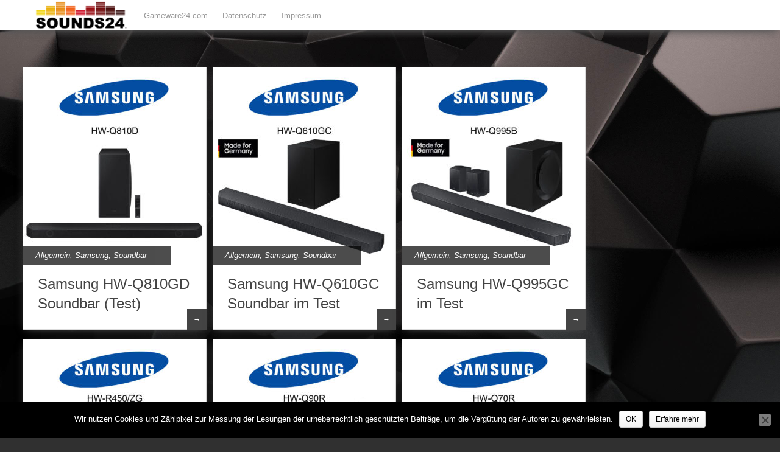

--- FILE ---
content_type: text/html; charset=UTF-8
request_url: https://www.sounds24.com/tag/samsung/
body_size: 7573
content:

<!DOCTYPE html>
<html  xmlns="http://www.w3.org/1999/xhtml" prefix="" lang="de">
<head>  
  	<meta charset="UTF-8" />
    <link rel="pingback" href="https://www.sounds24.com/xmlrpc.php" />
    <meta name="viewport" content="width=device-width, initial-scale=1, maximum-scale=1">
    <title>Samsung &#124; Sounds24.com - Aktuelle Tests zu Heimkino Soundsysteme</title>

<link rel="profile" href="http://gmpg.org/xfn/11" />
<link rel="pingback" href="https://www.sounds24.com/xmlrpc.php" />
    
    
<!-- BEGIN Metadata added by the Add-Meta-Tags WordPress plugin -->
<META NAME="revisit-after" CONTENT="1 day">
<META NAME="audience" content=" Alle ">
<META NAME="Robots" content="INDEX,FOLLOW">
<meta NAME="author" content="Christian Seip">
<meta name="description" content="Content tagged with Samsung." />
<meta name="keywords" content="samsung" />
<!-- END Metadata added by the Add-Meta-Tags WordPress plugin -->

<meta name='robots' content='max-image-preview:large' />
<link rel="alternate" type="application/rss+xml" title="Sounds24.com - Aktuelle Tests zu Heimkino Soundsysteme &raquo; Feed" href="https://www.sounds24.com/feed/" />
<link rel="alternate" type="application/rss+xml" title="Sounds24.com - Aktuelle Tests zu Heimkino Soundsysteme &raquo; Kommentar-Feed" href="https://www.sounds24.com/comments/feed/" />
<link rel="alternate" type="application/rss+xml" title="Sounds24.com - Aktuelle Tests zu Heimkino Soundsysteme &raquo; Samsung Schlagwort-Feed" href="https://www.sounds24.com/tag/samsung/feed/" />
<script type="text/javascript">
window._wpemojiSettings = {"baseUrl":"https:\/\/s.w.org\/images\/core\/emoji\/14.0.0\/72x72\/","ext":".png","svgUrl":"https:\/\/s.w.org\/images\/core\/emoji\/14.0.0\/svg\/","svgExt":".svg","source":{"concatemoji":"https:\/\/www.sounds24.com\/wp-includes\/js\/wp-emoji-release.min.js?ver=6.2.8"}};
/*! This file is auto-generated */
!function(e,a,t){var n,r,o,i=a.createElement("canvas"),p=i.getContext&&i.getContext("2d");function s(e,t){p.clearRect(0,0,i.width,i.height),p.fillText(e,0,0);e=i.toDataURL();return p.clearRect(0,0,i.width,i.height),p.fillText(t,0,0),e===i.toDataURL()}function c(e){var t=a.createElement("script");t.src=e,t.defer=t.type="text/javascript",a.getElementsByTagName("head")[0].appendChild(t)}for(o=Array("flag","emoji"),t.supports={everything:!0,everythingExceptFlag:!0},r=0;r<o.length;r++)t.supports[o[r]]=function(e){if(p&&p.fillText)switch(p.textBaseline="top",p.font="600 32px Arial",e){case"flag":return s("\ud83c\udff3\ufe0f\u200d\u26a7\ufe0f","\ud83c\udff3\ufe0f\u200b\u26a7\ufe0f")?!1:!s("\ud83c\uddfa\ud83c\uddf3","\ud83c\uddfa\u200b\ud83c\uddf3")&&!s("\ud83c\udff4\udb40\udc67\udb40\udc62\udb40\udc65\udb40\udc6e\udb40\udc67\udb40\udc7f","\ud83c\udff4\u200b\udb40\udc67\u200b\udb40\udc62\u200b\udb40\udc65\u200b\udb40\udc6e\u200b\udb40\udc67\u200b\udb40\udc7f");case"emoji":return!s("\ud83e\udef1\ud83c\udffb\u200d\ud83e\udef2\ud83c\udfff","\ud83e\udef1\ud83c\udffb\u200b\ud83e\udef2\ud83c\udfff")}return!1}(o[r]),t.supports.everything=t.supports.everything&&t.supports[o[r]],"flag"!==o[r]&&(t.supports.everythingExceptFlag=t.supports.everythingExceptFlag&&t.supports[o[r]]);t.supports.everythingExceptFlag=t.supports.everythingExceptFlag&&!t.supports.flag,t.DOMReady=!1,t.readyCallback=function(){t.DOMReady=!0},t.supports.everything||(n=function(){t.readyCallback()},a.addEventListener?(a.addEventListener("DOMContentLoaded",n,!1),e.addEventListener("load",n,!1)):(e.attachEvent("onload",n),a.attachEvent("onreadystatechange",function(){"complete"===a.readyState&&t.readyCallback()})),(e=t.source||{}).concatemoji?c(e.concatemoji):e.wpemoji&&e.twemoji&&(c(e.twemoji),c(e.wpemoji)))}(window,document,window._wpemojiSettings);
</script>
<style type="text/css">
img.wp-smiley,
img.emoji {
	display: inline !important;
	border: none !important;
	box-shadow: none !important;
	height: 1em !important;
	width: 1em !important;
	margin: 0 0.07em !important;
	vertical-align: -0.1em !important;
	background: none !important;
	padding: 0 !important;
}
</style>
	<link rel='stylesheet' id='wp-block-library-css' href='https://www.sounds24.com/wp-includes/css/dist/block-library/style.min.css?ver=6.2.8' type='text/css' media='all' />
<link rel='stylesheet' id='wp-components-css' href='https://www.sounds24.com/wp-includes/css/dist/components/style.min.css?ver=6.2.8' type='text/css' media='all' />
<link rel='stylesheet' id='wp-block-editor-css' href='https://www.sounds24.com/wp-includes/css/dist/block-editor/style.min.css?ver=6.2.8' type='text/css' media='all' />
<link rel='stylesheet' id='wp-nux-css' href='https://www.sounds24.com/wp-includes/css/dist/nux/style.min.css?ver=6.2.8' type='text/css' media='all' />
<link rel='stylesheet' id='wp-reusable-blocks-css' href='https://www.sounds24.com/wp-includes/css/dist/reusable-blocks/style.min.css?ver=6.2.8' type='text/css' media='all' />
<link rel='stylesheet' id='wp-editor-css' href='https://www.sounds24.com/wp-includes/css/dist/editor/style.min.css?ver=6.2.8' type='text/css' media='all' />
<link rel='stylesheet' id='i2-pros-cons-block-style-css-css' href='https://www.sounds24.com/wp-content/plugins/i2-pro-cons/dist/blocks.editor.build.css?ver=1.3.0' type='text/css' media='all' />
<style id='i2-pros-cons-block-style-css-inline-css' type='text/css'>
 .i2-pros-cons-wrapper .i2-cons,.i2-pros-cons-wrapper .i2-pros{border: 1px solid #d4d4d4;} .i2-pros-cons-main-wrapper .i2pctitle{text-align: center!important;} .i2-pros-cons-main-wrapper .i2pctitle{color: #ffffff!important;} .i2-pros-cons-main-wrapper .i2pctitle{background-color: #00bf08!important;} .i2-pros-cons-wrapper .i2-cons-title,.i2-pros-cons-wrapper .i2-pros-title{color: #ffffff!important;}.i2-pros-cons-wrapper .i2-pros-title {background-color: #00bf08 !important;} .i2-pros-cons-wrapper .i2-cons-title{background-color: #bf000a!important;} .i2-pros-cons-wrapper .section ul li i{top: 8px!important;} .i2-pros-cons-wrapper .i2-pros  ul li i{color: #00bf08!important;} .i2-pros-cons-wrapper .i2-cons ul li i{color: #bf000a!important;} .i2-pros-cons-main-wrapper .i2-button-wrapper a{color: #ffffff!important;} .i2-pros-cons-main-wrapper .i2-button-wrapper a{background-color: #00bf08; border-color:#00bf08;} .i2-pros-cons-main-wrapper .i2-button-wrapper a:hover{background-color: #bf000a; border-color:#bf000a;} .i2-pros-cons-main-wrapper .i2-button-wrapper a{line-height : 30px; font-size:16.5px;} .i2-pros-cons-main-wrapper .i2-button-wrapper a{min-width:25%; }
</style>
<link rel='stylesheet' id='i2-pros-and-cons-custom-fonts-icons-style-css' href='https://www.sounds24.com/wp-content/plugins/i2-pro-cons/dist/fonts/styles.css?ver=1.3.0' type='text/css' media='all' />
<link rel='stylesheet' id='classic-theme-styles-css' href='https://www.sounds24.com/wp-includes/css/classic-themes.min.css?ver=6.2.8' type='text/css' media='all' />
<style id='global-styles-inline-css' type='text/css'>
body{--wp--preset--color--black: #000000;--wp--preset--color--cyan-bluish-gray: #abb8c3;--wp--preset--color--white: #ffffff;--wp--preset--color--pale-pink: #f78da7;--wp--preset--color--vivid-red: #cf2e2e;--wp--preset--color--luminous-vivid-orange: #ff6900;--wp--preset--color--luminous-vivid-amber: #fcb900;--wp--preset--color--light-green-cyan: #7bdcb5;--wp--preset--color--vivid-green-cyan: #00d084;--wp--preset--color--pale-cyan-blue: #8ed1fc;--wp--preset--color--vivid-cyan-blue: #0693e3;--wp--preset--color--vivid-purple: #9b51e0;--wp--preset--gradient--vivid-cyan-blue-to-vivid-purple: linear-gradient(135deg,rgba(6,147,227,1) 0%,rgb(155,81,224) 100%);--wp--preset--gradient--light-green-cyan-to-vivid-green-cyan: linear-gradient(135deg,rgb(122,220,180) 0%,rgb(0,208,130) 100%);--wp--preset--gradient--luminous-vivid-amber-to-luminous-vivid-orange: linear-gradient(135deg,rgba(252,185,0,1) 0%,rgba(255,105,0,1) 100%);--wp--preset--gradient--luminous-vivid-orange-to-vivid-red: linear-gradient(135deg,rgba(255,105,0,1) 0%,rgb(207,46,46) 100%);--wp--preset--gradient--very-light-gray-to-cyan-bluish-gray: linear-gradient(135deg,rgb(238,238,238) 0%,rgb(169,184,195) 100%);--wp--preset--gradient--cool-to-warm-spectrum: linear-gradient(135deg,rgb(74,234,220) 0%,rgb(151,120,209) 20%,rgb(207,42,186) 40%,rgb(238,44,130) 60%,rgb(251,105,98) 80%,rgb(254,248,76) 100%);--wp--preset--gradient--blush-light-purple: linear-gradient(135deg,rgb(255,206,236) 0%,rgb(152,150,240) 100%);--wp--preset--gradient--blush-bordeaux: linear-gradient(135deg,rgb(254,205,165) 0%,rgb(254,45,45) 50%,rgb(107,0,62) 100%);--wp--preset--gradient--luminous-dusk: linear-gradient(135deg,rgb(255,203,112) 0%,rgb(199,81,192) 50%,rgb(65,88,208) 100%);--wp--preset--gradient--pale-ocean: linear-gradient(135deg,rgb(255,245,203) 0%,rgb(182,227,212) 50%,rgb(51,167,181) 100%);--wp--preset--gradient--electric-grass: linear-gradient(135deg,rgb(202,248,128) 0%,rgb(113,206,126) 100%);--wp--preset--gradient--midnight: linear-gradient(135deg,rgb(2,3,129) 0%,rgb(40,116,252) 100%);--wp--preset--duotone--dark-grayscale: url('#wp-duotone-dark-grayscale');--wp--preset--duotone--grayscale: url('#wp-duotone-grayscale');--wp--preset--duotone--purple-yellow: url('#wp-duotone-purple-yellow');--wp--preset--duotone--blue-red: url('#wp-duotone-blue-red');--wp--preset--duotone--midnight: url('#wp-duotone-midnight');--wp--preset--duotone--magenta-yellow: url('#wp-duotone-magenta-yellow');--wp--preset--duotone--purple-green: url('#wp-duotone-purple-green');--wp--preset--duotone--blue-orange: url('#wp-duotone-blue-orange');--wp--preset--font-size--small: 13px;--wp--preset--font-size--medium: 20px;--wp--preset--font-size--large: 36px;--wp--preset--font-size--x-large: 42px;--wp--preset--spacing--20: 0.44rem;--wp--preset--spacing--30: 0.67rem;--wp--preset--spacing--40: 1rem;--wp--preset--spacing--50: 1.5rem;--wp--preset--spacing--60: 2.25rem;--wp--preset--spacing--70: 3.38rem;--wp--preset--spacing--80: 5.06rem;--wp--preset--shadow--natural: 6px 6px 9px rgba(0, 0, 0, 0.2);--wp--preset--shadow--deep: 12px 12px 50px rgba(0, 0, 0, 0.4);--wp--preset--shadow--sharp: 6px 6px 0px rgba(0, 0, 0, 0.2);--wp--preset--shadow--outlined: 6px 6px 0px -3px rgba(255, 255, 255, 1), 6px 6px rgba(0, 0, 0, 1);--wp--preset--shadow--crisp: 6px 6px 0px rgba(0, 0, 0, 1);}:where(.is-layout-flex){gap: 0.5em;}body .is-layout-flow > .alignleft{float: left;margin-inline-start: 0;margin-inline-end: 2em;}body .is-layout-flow > .alignright{float: right;margin-inline-start: 2em;margin-inline-end: 0;}body .is-layout-flow > .aligncenter{margin-left: auto !important;margin-right: auto !important;}body .is-layout-constrained > .alignleft{float: left;margin-inline-start: 0;margin-inline-end: 2em;}body .is-layout-constrained > .alignright{float: right;margin-inline-start: 2em;margin-inline-end: 0;}body .is-layout-constrained > .aligncenter{margin-left: auto !important;margin-right: auto !important;}body .is-layout-constrained > :where(:not(.alignleft):not(.alignright):not(.alignfull)){max-width: var(--wp--style--global--content-size);margin-left: auto !important;margin-right: auto !important;}body .is-layout-constrained > .alignwide{max-width: var(--wp--style--global--wide-size);}body .is-layout-flex{display: flex;}body .is-layout-flex{flex-wrap: wrap;align-items: center;}body .is-layout-flex > *{margin: 0;}:where(.wp-block-columns.is-layout-flex){gap: 2em;}.has-black-color{color: var(--wp--preset--color--black) !important;}.has-cyan-bluish-gray-color{color: var(--wp--preset--color--cyan-bluish-gray) !important;}.has-white-color{color: var(--wp--preset--color--white) !important;}.has-pale-pink-color{color: var(--wp--preset--color--pale-pink) !important;}.has-vivid-red-color{color: var(--wp--preset--color--vivid-red) !important;}.has-luminous-vivid-orange-color{color: var(--wp--preset--color--luminous-vivid-orange) !important;}.has-luminous-vivid-amber-color{color: var(--wp--preset--color--luminous-vivid-amber) !important;}.has-light-green-cyan-color{color: var(--wp--preset--color--light-green-cyan) !important;}.has-vivid-green-cyan-color{color: var(--wp--preset--color--vivid-green-cyan) !important;}.has-pale-cyan-blue-color{color: var(--wp--preset--color--pale-cyan-blue) !important;}.has-vivid-cyan-blue-color{color: var(--wp--preset--color--vivid-cyan-blue) !important;}.has-vivid-purple-color{color: var(--wp--preset--color--vivid-purple) !important;}.has-black-background-color{background-color: var(--wp--preset--color--black) !important;}.has-cyan-bluish-gray-background-color{background-color: var(--wp--preset--color--cyan-bluish-gray) !important;}.has-white-background-color{background-color: var(--wp--preset--color--white) !important;}.has-pale-pink-background-color{background-color: var(--wp--preset--color--pale-pink) !important;}.has-vivid-red-background-color{background-color: var(--wp--preset--color--vivid-red) !important;}.has-luminous-vivid-orange-background-color{background-color: var(--wp--preset--color--luminous-vivid-orange) !important;}.has-luminous-vivid-amber-background-color{background-color: var(--wp--preset--color--luminous-vivid-amber) !important;}.has-light-green-cyan-background-color{background-color: var(--wp--preset--color--light-green-cyan) !important;}.has-vivid-green-cyan-background-color{background-color: var(--wp--preset--color--vivid-green-cyan) !important;}.has-pale-cyan-blue-background-color{background-color: var(--wp--preset--color--pale-cyan-blue) !important;}.has-vivid-cyan-blue-background-color{background-color: var(--wp--preset--color--vivid-cyan-blue) !important;}.has-vivid-purple-background-color{background-color: var(--wp--preset--color--vivid-purple) !important;}.has-black-border-color{border-color: var(--wp--preset--color--black) !important;}.has-cyan-bluish-gray-border-color{border-color: var(--wp--preset--color--cyan-bluish-gray) !important;}.has-white-border-color{border-color: var(--wp--preset--color--white) !important;}.has-pale-pink-border-color{border-color: var(--wp--preset--color--pale-pink) !important;}.has-vivid-red-border-color{border-color: var(--wp--preset--color--vivid-red) !important;}.has-luminous-vivid-orange-border-color{border-color: var(--wp--preset--color--luminous-vivid-orange) !important;}.has-luminous-vivid-amber-border-color{border-color: var(--wp--preset--color--luminous-vivid-amber) !important;}.has-light-green-cyan-border-color{border-color: var(--wp--preset--color--light-green-cyan) !important;}.has-vivid-green-cyan-border-color{border-color: var(--wp--preset--color--vivid-green-cyan) !important;}.has-pale-cyan-blue-border-color{border-color: var(--wp--preset--color--pale-cyan-blue) !important;}.has-vivid-cyan-blue-border-color{border-color: var(--wp--preset--color--vivid-cyan-blue) !important;}.has-vivid-purple-border-color{border-color: var(--wp--preset--color--vivid-purple) !important;}.has-vivid-cyan-blue-to-vivid-purple-gradient-background{background: var(--wp--preset--gradient--vivid-cyan-blue-to-vivid-purple) !important;}.has-light-green-cyan-to-vivid-green-cyan-gradient-background{background: var(--wp--preset--gradient--light-green-cyan-to-vivid-green-cyan) !important;}.has-luminous-vivid-amber-to-luminous-vivid-orange-gradient-background{background: var(--wp--preset--gradient--luminous-vivid-amber-to-luminous-vivid-orange) !important;}.has-luminous-vivid-orange-to-vivid-red-gradient-background{background: var(--wp--preset--gradient--luminous-vivid-orange-to-vivid-red) !important;}.has-very-light-gray-to-cyan-bluish-gray-gradient-background{background: var(--wp--preset--gradient--very-light-gray-to-cyan-bluish-gray) !important;}.has-cool-to-warm-spectrum-gradient-background{background: var(--wp--preset--gradient--cool-to-warm-spectrum) !important;}.has-blush-light-purple-gradient-background{background: var(--wp--preset--gradient--blush-light-purple) !important;}.has-blush-bordeaux-gradient-background{background: var(--wp--preset--gradient--blush-bordeaux) !important;}.has-luminous-dusk-gradient-background{background: var(--wp--preset--gradient--luminous-dusk) !important;}.has-pale-ocean-gradient-background{background: var(--wp--preset--gradient--pale-ocean) !important;}.has-electric-grass-gradient-background{background: var(--wp--preset--gradient--electric-grass) !important;}.has-midnight-gradient-background{background: var(--wp--preset--gradient--midnight) !important;}.has-small-font-size{font-size: var(--wp--preset--font-size--small) !important;}.has-medium-font-size{font-size: var(--wp--preset--font-size--medium) !important;}.has-large-font-size{font-size: var(--wp--preset--font-size--large) !important;}.has-x-large-font-size{font-size: var(--wp--preset--font-size--x-large) !important;}
.wp-block-navigation a:where(:not(.wp-element-button)){color: inherit;}
:where(.wp-block-columns.is-layout-flex){gap: 2em;}
.wp-block-pullquote{font-size: 1.5em;line-height: 1.6;}
</style>
<link rel='stylesheet' id='cookie-notice-front-css' href='https://www.sounds24.com/wp-content/plugins/cookie-notice/css/front.min.css?ver=2.5.11' type='text/css' media='all' />
<link rel='stylesheet' id='dashicons-css' href='https://www.sounds24.com/wp-includes/css/dashicons.min.css?ver=6.2.8' type='text/css' media='all' />
<link rel='stylesheet' id='post-views-counter-frontend-css' href='https://www.sounds24.com/wp-content/plugins/post-views-counter/css/frontend.min.css?ver=1.3.13' type='text/css' media='all' />
<link rel='stylesheet' id='style-css' href='https://www.sounds24.com/wp-content/themes/pinbin/style.css?ver=6.2.8' type='text/css' media='all' />
<link rel='stylesheet' id='counterize_stylesheet-css' href='https://www.sounds24.com/wp-content/plugins/counterize/counterize.css.php?ver=6.2.8' type='text/css' media='all' />
<script type='text/javascript' id='cookie-notice-front-js-before'>
var cnArgs = {"ajaxUrl":"https:\/\/www.sounds24.com\/wp-admin\/admin-ajax.php","nonce":"d00789429f","hideEffect":"fade","position":"bottom","onScroll":false,"onScrollOffset":100,"onClick":false,"cookieName":"cookie_notice_accepted","cookieTime":2592000,"cookieTimeRejected":2592000,"globalCookie":false,"redirection":false,"cache":false,"revokeCookies":false,"revokeCookiesOpt":"automatic"};
</script>
<script type='text/javascript' src='https://www.sounds24.com/wp-content/plugins/cookie-notice/js/front.min.js?ver=2.5.11' id='cookie-notice-front-js'></script>
<script type='text/javascript' src='https://www.sounds24.com/wp-includes/js/jquery/jquery.min.js?ver=3.6.4' id='jquery-core-js'></script>
<script type='text/javascript' src='https://www.sounds24.com/wp-includes/js/jquery/jquery-migrate.min.js?ver=3.4.0' id='jquery-migrate-js'></script>
<script type='text/javascript' src='https://www.sounds24.com/wp-content/plugins/counterize/counterize.js.php?ver=6.2.8' id='counterize_javascript-js'></script>
<link rel="https://api.w.org/" href="https://www.sounds24.com/wp-json/" /><link rel="alternate" type="application/json" href="https://www.sounds24.com/wp-json/wp/v2/tags/97" /><link rel="EditURI" type="application/rsd+xml" title="RSD" href="https://www.sounds24.com/xmlrpc.php?rsd" />
<link rel="wlwmanifest" type="application/wlwmanifest+xml" href="https://www.sounds24.com/wp-includes/wlwmanifest.xml" />
<meta name="generator" content="WordPress 6.2.8" />
<style type="text/css" id="custom-background-css">
body.custom-background { background-color: #303030; background-image: url("https://www.sounds24.com/wp-content/uploads/2017/11/bg.jpg"); background-position: left top; background-size: cover; background-repeat: no-repeat; background-attachment: fixed; }
</style>
	<link rel="icon" href="https://www.sounds24.com/wp-content/uploads/2016/12/cropped-icon-32x32.png" sizes="32x32" />
<link rel="icon" href="https://www.sounds24.com/wp-content/uploads/2016/12/cropped-icon-192x192.png" sizes="192x192" />
<link rel="apple-touch-icon" href="https://www.sounds24.com/wp-content/uploads/2016/12/cropped-icon-180x180.png" />
<meta name="msapplication-TileImage" content="https://www.sounds24.com/wp-content/uploads/2016/12/cropped-icon-270x270.png" />
<style id="sccss">body.page .type-page,
body.single-post .type-post {
  margin: 15px auto 0;
  float: none;
}</style></head>

  <body class="archive tag tag-samsung tag-97 custom-background cookies-not-set">

 	<!-- logo and navigation -->

 <nav id="site-navigation" class="main-nav" role="navigation">
    <div id="main-nav-wrapper"> 
                <div id="logo">
            <a href="https://www.sounds24.com/" title="Sounds24.com &#8211; Aktuelle Tests zu Heimkino Soundsysteme" rel="home" data-wpel-link="internal">
              
                    
                                  <div id="logo">
                    <img src="https://www.sounds24.com/wp-content/uploads/2019/07/logo.png" />
                  </div>
                              </a>
              
         </div>  
                    <div class="menu-menu-1-container"><ul id="menu-menu-1" class="menu"><li id="menu-item-176" class="menu-item menu-item-type-post_type menu-item-object-page menu-item-176"><a target="_blank" rel="noopener external noreferrer" href="https://www.gameware24.com#new_tab" data-wpel-link="external">Gameware24.com</a></li>
<li id="menu-item-175" class="menu-item menu-item-type-post_type menu-item-object-page menu-item-175"><a href="https://www.sounds24.com/datenschutz/" data-wpel-link="internal">Datenschutz</a></li>
<li id="menu-item-177" class="menu-item menu-item-type-post_type menu-item-object-page menu-item-177"><a href="https://www.sounds24.com/impressum/" data-wpel-link="internal">Impressum</a></li>
</ul></div>           

    </div>
  </nav>  
<div class="clear"></div>
<div id="wrap">
  <div id="header"></div>
<div id="post-area">

	

   		<div id="post-1107" class="post-1107 post type-post status-publish format-standard has-post-thumbnail hentry category-allgemein category-samsung category-soundbar tag-hw-q810d tag-hw-q810gd tag-q810d tag-samsung tag-soundbar tag-test">
		          <div class="pinbin-image"><a href="https://www.sounds24.com/samsung-hw-q810gd-soundbar-test/" data-wpel-link="internal"><img width="300" height="325" src="https://www.sounds24.com/wp-content/uploads/2024/12/top-300x325.jpg" class="attachment-summary-image size-summary-image wp-post-image" alt="Samsung HW-Q810D Soundbar im Test" decoding="async" srcset="https://www.sounds24.com/wp-content/uploads/2024/12/top-300x325.jpg 300w, https://www.sounds24.com/wp-content/uploads/2024/12/top-277x300.jpg 277w, https://www.sounds24.com/wp-content/uploads/2024/12/top-945x1024.jpg 945w, https://www.sounds24.com/wp-content/uploads/2024/12/top-768x832.jpg 768w, https://www.sounds24.com/wp-content/uploads/2024/12/top-750x813.jpg 750w, https://www.sounds24.com/wp-content/uploads/2024/12/top.jpg 1200w" sizes="(max-width: 300px) 100vw, 300px" /></a></div>
          <div class="pinbin-category"><p><a href="https://www.sounds24.com/category/allgemein/" rel="category tag" data-wpel-link="internal">Allgemein</a>, <a href="https://www.sounds24.com/category/samsung/" rel="category tag" data-wpel-link="internal">Samsung</a>, <a href="https://www.sounds24.com/category/soundbar/" rel="category tag" data-wpel-link="internal">Soundbar</a></p></div>
       
		         			<div class="pinbin-copy"><h2><a class="front-link" href="https://www.sounds24.com/samsung-hw-q810gd-soundbar-test/" data-wpel-link="internal">Samsung HW-Q810GD Soundbar (Test)</a></h2>          

               <p class="pinbin-link"><a href="https://www.sounds24.com/samsung-hw-q810gd-soundbar-test/" data-wpel-link="internal">&rarr;</a></p>
         </div>
       </div>
       
	

   		<div id="post-1089" class="post-1089 post type-post status-publish format-standard has-post-thumbnail hentry category-allgemein category-samsung category-soundbar tag-dolby-atmos tag-hw-q610gc tag-praxistest tag-q610gc tag-samsung tag-soundbar tag-test tag-testurteil">
		          <div class="pinbin-image"><a href="https://www.sounds24.com/samsung-hw-q610gc-soundbar-im-test/" data-wpel-link="internal"><img width="300" height="325" src="https://www.sounds24.com/wp-content/uploads/2023/05/HW-Q610GC-300x325.jpg" class="attachment-summary-image size-summary-image wp-post-image" alt="Samsung HW-Q610GC Soundbar im Praxistest" decoding="async" loading="lazy" srcset="https://www.sounds24.com/wp-content/uploads/2023/05/HW-Q610GC-300x325.jpg 300w, https://www.sounds24.com/wp-content/uploads/2023/05/HW-Q610GC-277x300.jpg 277w, https://www.sounds24.com/wp-content/uploads/2023/05/HW-Q610GC-945x1024.jpg 945w, https://www.sounds24.com/wp-content/uploads/2023/05/HW-Q610GC-768x832.jpg 768w, https://www.sounds24.com/wp-content/uploads/2023/05/HW-Q610GC-750x813.jpg 750w, https://www.sounds24.com/wp-content/uploads/2023/05/HW-Q610GC.jpg 1200w" sizes="(max-width: 300px) 100vw, 300px" /></a></div>
          <div class="pinbin-category"><p><a href="https://www.sounds24.com/category/allgemein/" rel="category tag" data-wpel-link="internal">Allgemein</a>, <a href="https://www.sounds24.com/category/samsung/" rel="category tag" data-wpel-link="internal">Samsung</a>, <a href="https://www.sounds24.com/category/soundbar/" rel="category tag" data-wpel-link="internal">Soundbar</a></p></div>
       
		         			<div class="pinbin-copy"><h2><a class="front-link" href="https://www.sounds24.com/samsung-hw-q610gc-soundbar-im-test/" data-wpel-link="internal">Samsung HW-Q610GC Soundbar im Test</a></h2>          

               <p class="pinbin-link"><a href="https://www.sounds24.com/samsung-hw-q610gc-soundbar-im-test/" data-wpel-link="internal">&rarr;</a></p>
         </div>
       </div>
       
	

   		<div id="post-1067" class="post-1067 post type-post status-publish format-standard has-post-thumbnail hentry category-allgemein category-samsung category-soundbar tag-dolby-atmos tag-fernseher tag-heimkino tag-hw-q995gc tag-praxistest tag-q995gc tag-samsung tag-sound tag-soundbar tag-soundsystem tag-test tag-testbericht">
		          <div class="pinbin-image"><a href="https://www.sounds24.com/samsung-hw-q995gc-im-test/" data-wpel-link="internal"><img width="300" height="325" src="https://www.sounds24.com/wp-content/uploads/2023/05/HW-Q995B-300x325.jpg" class="attachment-summary-image size-summary-image wp-post-image" alt="Samsung HW-Q995GB Soundbar im Test" decoding="async" loading="lazy" srcset="https://www.sounds24.com/wp-content/uploads/2023/05/HW-Q995B-300x325.jpg 300w, https://www.sounds24.com/wp-content/uploads/2023/05/HW-Q995B-277x300.jpg 277w, https://www.sounds24.com/wp-content/uploads/2023/05/HW-Q995B-945x1024.jpg 945w, https://www.sounds24.com/wp-content/uploads/2023/05/HW-Q995B-768x832.jpg 768w, https://www.sounds24.com/wp-content/uploads/2023/05/HW-Q995B-750x813.jpg 750w, https://www.sounds24.com/wp-content/uploads/2023/05/HW-Q995B.jpg 1200w" sizes="(max-width: 300px) 100vw, 300px" /></a></div>
          <div class="pinbin-category"><p><a href="https://www.sounds24.com/category/allgemein/" rel="category tag" data-wpel-link="internal">Allgemein</a>, <a href="https://www.sounds24.com/category/samsung/" rel="category tag" data-wpel-link="internal">Samsung</a>, <a href="https://www.sounds24.com/category/soundbar/" rel="category tag" data-wpel-link="internal">Soundbar</a></p></div>
       
		         			<div class="pinbin-copy"><h2><a class="front-link" href="https://www.sounds24.com/samsung-hw-q995gc-im-test/" data-wpel-link="internal">Samsung HW-Q995GC im Test</a></h2>          

               <p class="pinbin-link"><a href="https://www.sounds24.com/samsung-hw-q995gc-im-test/" data-wpel-link="internal">&rarr;</a></p>
         </div>
       </div>
       
	

   		<div id="post-982" class="post-982 post type-post status-publish format-standard has-post-thumbnail hentry category-allgemein category-bluetooth-lautsprecher category-samsung category-soundbar tag-2-1-kanal tag-einzeltest tag-fernseher tag-heimkino tag-hw-r450 tag-hw-r450-zg tag-praxistest tag-samsung tag-sound tag-soundbar tag-soundsystem tag-subwoofer tag-test tag-testbericht tag-testurteil">
		          <div class="pinbin-image"><a href="https://www.sounds24.com/samsung-hw-r450-zg-2-1-kanal-soundbar-im-test/" data-wpel-link="internal"><img width="300" height="325" src="https://www.sounds24.com/wp-content/uploads/2019/08/hw-r450-300x325.jpg" class="attachment-summary-image size-summary-image wp-post-image" alt="Samsung HW-R450 Soundbar mit drahtlosem Subwoofer" decoding="async" loading="lazy" srcset="https://www.sounds24.com/wp-content/uploads/2019/08/hw-r450-300x325.jpg 300w, https://www.sounds24.com/wp-content/uploads/2019/08/hw-r450-277x300.jpg 277w, https://www.sounds24.com/wp-content/uploads/2019/08/hw-r450-768x832.jpg 768w, https://www.sounds24.com/wp-content/uploads/2019/08/hw-r450-945x1024.jpg 945w, https://www.sounds24.com/wp-content/uploads/2019/08/hw-r450-750x813.jpg 750w, https://www.sounds24.com/wp-content/uploads/2019/08/hw-r450.jpg 1200w" sizes="(max-width: 300px) 100vw, 300px" /></a></div>
          <div class="pinbin-category"><p><a href="https://www.sounds24.com/category/allgemein/" rel="category tag" data-wpel-link="internal">Allgemein</a>, <a href="https://www.sounds24.com/category/bluetooth-lautsprecher/" rel="category tag" data-wpel-link="internal">Bluetooth Lautsprecher</a>, <a href="https://www.sounds24.com/category/samsung/" rel="category tag" data-wpel-link="internal">Samsung</a>, <a href="https://www.sounds24.com/category/soundbar/" rel="category tag" data-wpel-link="internal">Soundbar</a></p></div>
       
		         			<div class="pinbin-copy"><h2><a class="front-link" href="https://www.sounds24.com/samsung-hw-r450-zg-2-1-kanal-soundbar-im-test/" data-wpel-link="internal">Samsung HW-R450/ZG 2.1 Kanal Soundbar im Test</a></h2>          

               <p class="pinbin-link"><a href="https://www.sounds24.com/samsung-hw-r450-zg-2-1-kanal-soundbar-im-test/" data-wpel-link="internal">&rarr;</a></p>
         </div>
       </div>
       
	

   		<div id="post-809" class="post-809 post type-post status-publish format-standard has-post-thumbnail hentry category-allgemein category-bluetooth-lautsprecher category-lautsprecher category-samsung category-soundbar tag-3d tag-7-1-2-kanal tag-dolby-atmos tag-dtsx tag-heimkino tag-hw-q90r tag-praxistest tag-q90r tag-samsung tag-soundbar tag-soundsystem tag-surround tag-test tag-testbericht tag-testurteil">
		          <div class="pinbin-image"><a href="https://www.sounds24.com/samsung-hw-q90r-im-test/" data-wpel-link="internal"><img width="300" height="325" src="https://www.sounds24.com/wp-content/uploads/2019/07/hw-q90r-300x325.jpg" class="attachment-summary-image size-summary-image wp-post-image" alt="Samsung HW-Q90R Soundbar im Test" decoding="async" loading="lazy" srcset="https://www.sounds24.com/wp-content/uploads/2019/07/hw-q90r-300x325.jpg 300w, https://www.sounds24.com/wp-content/uploads/2019/07/hw-q90r-277x300.jpg 277w, https://www.sounds24.com/wp-content/uploads/2019/07/hw-q90r-768x832.jpg 768w, https://www.sounds24.com/wp-content/uploads/2019/07/hw-q90r-945x1024.jpg 945w, https://www.sounds24.com/wp-content/uploads/2019/07/hw-q90r-750x813.jpg 750w, https://www.sounds24.com/wp-content/uploads/2019/07/hw-q90r.jpg 1200w" sizes="(max-width: 300px) 100vw, 300px" /></a></div>
          <div class="pinbin-category"><p><a href="https://www.sounds24.com/category/allgemein/" rel="category tag" data-wpel-link="internal">Allgemein</a>, <a href="https://www.sounds24.com/category/bluetooth-lautsprecher/" rel="category tag" data-wpel-link="internal">Bluetooth Lautsprecher</a>, <a href="https://www.sounds24.com/category/lautsprecher/" rel="category tag" data-wpel-link="internal">Lautsprecher</a>, <a href="https://www.sounds24.com/category/samsung/" rel="category tag" data-wpel-link="internal">Samsung</a>, <a href="https://www.sounds24.com/category/soundbar/" rel="category tag" data-wpel-link="internal">Soundbar</a></p></div>
       
		         			<div class="pinbin-copy"><h2><a class="front-link" href="https://www.sounds24.com/samsung-hw-q90r-im-test/" data-wpel-link="internal">Samsung HW-Q90R im Test</a></h2>          

               <p class="pinbin-link"><a href="https://www.sounds24.com/samsung-hw-q90r-im-test/" data-wpel-link="internal">&rarr;</a></p>
         </div>
       </div>
       
	

   		<div id="post-776" class="post-776 post type-post status-publish format-standard has-post-thumbnail hentry category-allgemein category-bluetooth-lautsprecher category-lautsprecher category-soundbar tag-bluetooth tag-dolby-atmos tag-dtsx tag-hw-q70r tag-praxistest tag-q70r tag-samsung tag-soundbar tag-test tag-testbericht tag-testurteil">
		          <div class="pinbin-image"><a href="https://www.sounds24.com/samsung-hw-q70r-soundbar-im-test/" data-wpel-link="internal"><img width="300" height="325" src="https://www.sounds24.com/wp-content/uploads/2019/07/hw-q70r-300x325.jpg" class="attachment-summary-image size-summary-image wp-post-image" alt="Samsung HW-Q70R Soundbar im Test" decoding="async" loading="lazy" srcset="https://www.sounds24.com/wp-content/uploads/2019/07/hw-q70r-300x325.jpg 300w, https://www.sounds24.com/wp-content/uploads/2019/07/hw-q70r-277x300.jpg 277w, https://www.sounds24.com/wp-content/uploads/2019/07/hw-q70r-768x832.jpg 768w, https://www.sounds24.com/wp-content/uploads/2019/07/hw-q70r-945x1024.jpg 945w, https://www.sounds24.com/wp-content/uploads/2019/07/hw-q70r-750x813.jpg 750w, https://www.sounds24.com/wp-content/uploads/2019/07/hw-q70r.jpg 1200w" sizes="(max-width: 300px) 100vw, 300px" /></a></div>
          <div class="pinbin-category"><p><a href="https://www.sounds24.com/category/allgemein/" rel="category tag" data-wpel-link="internal">Allgemein</a>, <a href="https://www.sounds24.com/category/bluetooth-lautsprecher/" rel="category tag" data-wpel-link="internal">Bluetooth Lautsprecher</a>, <a href="https://www.sounds24.com/category/lautsprecher/" rel="category tag" data-wpel-link="internal">Lautsprecher</a>, <a href="https://www.sounds24.com/category/soundbar/" rel="category tag" data-wpel-link="internal">Soundbar</a></p></div>
       
		         			<div class="pinbin-copy"><h2><a class="front-link" href="https://www.sounds24.com/samsung-hw-q70r-soundbar-im-test/" data-wpel-link="internal">Samsung HW-Q70R Soundbar im Test</a></h2>          

               <p class="pinbin-link"><a href="https://www.sounds24.com/samsung-hw-q70r-soundbar-im-test/" data-wpel-link="internal">&rarr;</a></p>
         </div>
       </div>
       
	

   		<div id="post-760" class="post-760 post type-post status-publish format-standard has-post-thumbnail hentry category-allgemein category-bluetooth-lautsprecher category-lautsprecher category-samsung category-soundbar tag-5-1-2-kanal tag-dolby-atmos tag-dtsx tag-harman-kardon tag-hw-q80r tag-praxistest tag-q80r tag-samsung tag-soundbar tag-surround tag-test tag-testbericht tag-testurteil">
		          <div class="pinbin-image"><a href="https://www.sounds24.com/samsung-harman-kardon-hw-q80r-soundbar-im-test/" data-wpel-link="internal"><img width="300" height="325" src="https://www.sounds24.com/wp-content/uploads/2019/07/hw-q80r-300x325.jpg" class="attachment-summary-image size-summary-image wp-post-image" alt="Samsung HW-Q80R/ZG im Test" decoding="async" loading="lazy" srcset="https://www.sounds24.com/wp-content/uploads/2019/07/hw-q80r-300x325.jpg 300w, https://www.sounds24.com/wp-content/uploads/2019/07/hw-q80r-277x300.jpg 277w, https://www.sounds24.com/wp-content/uploads/2019/07/hw-q80r-768x832.jpg 768w, https://www.sounds24.com/wp-content/uploads/2019/07/hw-q80r-945x1024.jpg 945w, https://www.sounds24.com/wp-content/uploads/2019/07/hw-q80r-750x813.jpg 750w, https://www.sounds24.com/wp-content/uploads/2019/07/hw-q80r.jpg 1200w" sizes="(max-width: 300px) 100vw, 300px" /></a></div>
          <div class="pinbin-category"><p><a href="https://www.sounds24.com/category/allgemein/" rel="category tag" data-wpel-link="internal">Allgemein</a>, <a href="https://www.sounds24.com/category/bluetooth-lautsprecher/" rel="category tag" data-wpel-link="internal">Bluetooth Lautsprecher</a>, <a href="https://www.sounds24.com/category/lautsprecher/" rel="category tag" data-wpel-link="internal">Lautsprecher</a>, <a href="https://www.sounds24.com/category/samsung/" rel="category tag" data-wpel-link="internal">Samsung</a>, <a href="https://www.sounds24.com/category/soundbar/" rel="category tag" data-wpel-link="internal">Soundbar</a></p></div>
       
		         			<div class="pinbin-copy"><h2><a class="front-link" href="https://www.sounds24.com/samsung-harman-kardon-hw-q80r-soundbar-im-test/" data-wpel-link="internal">Samsung Harman/Kardon HW-Q80R Soundbar im Test</a></h2>          

               <p class="pinbin-link"><a href="https://www.sounds24.com/samsung-harman-kardon-hw-q80r-soundbar-im-test/" data-wpel-link="internal">&rarr;</a></p>
         </div>
       </div>
       
	

   		<div id="post-741" class="post-741 post type-post status-publish format-standard has-post-thumbnail hentry category-allgemein category-bluetooth-lautsprecher category-lautsprecher category-samsung category-soundbar tag-5-1 tag-5-1-kanal tag-heimkino tag-hw-q60r tag-praxistest tag-q60r tag-samsung tag-sound tag-soundbar tag-soundsystem tag-test tag-testbericht tag-testurteil">
		          <div class="pinbin-image"><a href="https://www.sounds24.com/samsung-hw-q60r-im-test/" data-wpel-link="internal"><img width="300" height="325" src="https://www.sounds24.com/wp-content/uploads/2019/07/hw-q60r-300x325.jpg" class="attachment-summary-image size-summary-image wp-post-image" alt="Samsung HW-Q60R Soundbar im Test" decoding="async" loading="lazy" srcset="https://www.sounds24.com/wp-content/uploads/2019/07/hw-q60r-300x325.jpg 300w, https://www.sounds24.com/wp-content/uploads/2019/07/hw-q60r-277x300.jpg 277w, https://www.sounds24.com/wp-content/uploads/2019/07/hw-q60r-768x832.jpg 768w, https://www.sounds24.com/wp-content/uploads/2019/07/hw-q60r-945x1024.jpg 945w, https://www.sounds24.com/wp-content/uploads/2019/07/hw-q60r-750x813.jpg 750w, https://www.sounds24.com/wp-content/uploads/2019/07/hw-q60r.jpg 1200w" sizes="(max-width: 300px) 100vw, 300px" /></a></div>
          <div class="pinbin-category"><p><a href="https://www.sounds24.com/category/allgemein/" rel="category tag" data-wpel-link="internal">Allgemein</a>, <a href="https://www.sounds24.com/category/bluetooth-lautsprecher/" rel="category tag" data-wpel-link="internal">Bluetooth Lautsprecher</a>, <a href="https://www.sounds24.com/category/lautsprecher/" rel="category tag" data-wpel-link="internal">Lautsprecher</a>, <a href="https://www.sounds24.com/category/samsung/" rel="category tag" data-wpel-link="internal">Samsung</a>, <a href="https://www.sounds24.com/category/soundbar/" rel="category tag" data-wpel-link="internal">Soundbar</a></p></div>
       
		         			<div class="pinbin-copy"><h2><a class="front-link" href="https://www.sounds24.com/samsung-hw-q60r-im-test/" data-wpel-link="internal">Samsung HW-Q60R im Test</a></h2>          

               <p class="pinbin-link"><a href="https://www.sounds24.com/samsung-hw-q60r-im-test/" data-wpel-link="internal">&rarr;</a></p>
         </div>
       </div>
       
	

   		<div id="post-581" class="post-581 post type-post status-publish format-standard has-post-thumbnail hentry category-allgemein category-bluetooth-lautsprecher category-lautsprecher category-samsung category-soundbar tag-2-1 tag-bluetooth tag-erfahrung tag-fernseher tag-heimkino tag-hw-n450 tag-hw-n450-zg tag-kabellos tag-samsung tag-sound tag-soundbar tag-soundsystem tag-surround tag-test tag-testbericht tag-tv">
		          <div class="pinbin-image"><a href="https://www.sounds24.com/samsung-2-1-kanal-soundbar-hw-n450-im-test/" data-wpel-link="internal"><img width="300" height="325" src="https://www.sounds24.com/wp-content/uploads/2018/11/hw-n450-300x325.jpg" class="attachment-summary-image size-summary-image wp-post-image" alt="Samsung 2.1 Kanal Soundbar HW-N450" decoding="async" loading="lazy" srcset="https://www.sounds24.com/wp-content/uploads/2018/11/hw-n450-300x325.jpg 300w, https://www.sounds24.com/wp-content/uploads/2018/11/hw-n450-277x300.jpg 277w, https://www.sounds24.com/wp-content/uploads/2018/11/hw-n450-768x832.jpg 768w, https://www.sounds24.com/wp-content/uploads/2018/11/hw-n450-945x1024.jpg 945w, https://www.sounds24.com/wp-content/uploads/2018/11/hw-n450-750x813.jpg 750w, https://www.sounds24.com/wp-content/uploads/2018/11/hw-n450.jpg 1200w" sizes="(max-width: 300px) 100vw, 300px" /></a></div>
          <div class="pinbin-category"><p><a href="https://www.sounds24.com/category/allgemein/" rel="category tag" data-wpel-link="internal">Allgemein</a>, <a href="https://www.sounds24.com/category/bluetooth-lautsprecher/" rel="category tag" data-wpel-link="internal">Bluetooth Lautsprecher</a>, <a href="https://www.sounds24.com/category/lautsprecher/" rel="category tag" data-wpel-link="internal">Lautsprecher</a>, <a href="https://www.sounds24.com/category/samsung/" rel="category tag" data-wpel-link="internal">Samsung</a>, <a href="https://www.sounds24.com/category/soundbar/" rel="category tag" data-wpel-link="internal">Soundbar</a></p></div>
       
		         			<div class="pinbin-copy"><h2><a class="front-link" href="https://www.sounds24.com/samsung-2-1-kanal-soundbar-hw-n450-im-test/" data-wpel-link="internal">Samsung 2.1 Kanal Soundbar HW-N450 im Test</a></h2>          

               <p class="pinbin-link"><a href="https://www.sounds24.com/samsung-2-1-kanal-soundbar-hw-n450-im-test/" data-wpel-link="internal">&rarr;</a></p>
         </div>
       </div>
       
	

   		<div id="post-452" class="post-452 post type-post status-publish format-standard has-post-thumbnail hentry category-allgemein category-lautsprecher category-samsung category-soundbar tag-curved tag-erfahrung tag-fernseher tag-gebogen tag-heimkino tag-hifi tag-hw-m-4500 tag-hw-m4500 tag-hw-m4500-en tag-samsung tag-sound-bar tag-soundbar tag-soundsystem tag-test tag-testurteil tag-tv">
		          <div class="pinbin-image"><a href="https://www.sounds24.com/samsung-hw-m4500-en-curved-soundbar-im-test/" data-wpel-link="internal"><img width="300" height="325" src="https://www.sounds24.com/wp-content/uploads/2017/12/hw-m4500-300x325.jpg" class="attachment-summary-image size-summary-image wp-post-image" alt="Samsung HW-M4500/EN Curved Soundbar" decoding="async" loading="lazy" srcset="https://www.sounds24.com/wp-content/uploads/2017/12/hw-m4500-300x325.jpg 300w, https://www.sounds24.com/wp-content/uploads/2017/12/hw-m4500-277x300.jpg 277w, https://www.sounds24.com/wp-content/uploads/2017/12/hw-m4500-768x832.jpg 768w, https://www.sounds24.com/wp-content/uploads/2017/12/hw-m4500-945x1024.jpg 945w, https://www.sounds24.com/wp-content/uploads/2017/12/hw-m4500-750x813.jpg 750w, https://www.sounds24.com/wp-content/uploads/2017/12/hw-m4500.jpg 1200w" sizes="(max-width: 300px) 100vw, 300px" /></a></div>
          <div class="pinbin-category"><p><a href="https://www.sounds24.com/category/allgemein/" rel="category tag" data-wpel-link="internal">Allgemein</a>, <a href="https://www.sounds24.com/category/lautsprecher/" rel="category tag" data-wpel-link="internal">Lautsprecher</a>, <a href="https://www.sounds24.com/category/samsung/" rel="category tag" data-wpel-link="internal">Samsung</a>, <a href="https://www.sounds24.com/category/soundbar/" rel="category tag" data-wpel-link="internal">Soundbar</a></p></div>
       
		         			<div class="pinbin-copy"><h2><a class="front-link" href="https://www.sounds24.com/samsung-hw-m4500-en-curved-soundbar-im-test/" data-wpel-link="internal">Samsung HW-M4500/EN Curved Soundbar im Test</a></h2>          

               <p class="pinbin-link"><a href="https://www.sounds24.com/samsung-hw-m4500-en-curved-soundbar-im-test/" data-wpel-link="internal">&rarr;</a></p>
         </div>
       </div>
       
	

   		<div id="post-371" class="post-371 post type-post status-publish format-standard has-post-thumbnail hentry category-allgemein category-bluetooth-lautsprecher category-lautsprecher category-samsung category-soundbar tag-2-1 tag-erfahrung tag-fernseher tag-heimkino tag-hw-m360-en tag-kabellose tag-samsung tag-sound tag-soundbar tag-soundsystem tag-surround tag-test tag-testbericht tag-testurteil tag-tv">
		          <div class="pinbin-image"><a href="https://www.sounds24.com/die-samsung-hw-m360-en-kabellose-2-1-soundbar-im-test/" data-wpel-link="internal"><img width="300" height="325" src="https://www.sounds24.com/wp-content/uploads/2017/12/hw-m360-300x325.jpg" class="attachment-summary-image size-summary-image wp-post-image" alt="Samsung HW-M360/EN kabellose 2.1 Soundbar" decoding="async" loading="lazy" srcset="https://www.sounds24.com/wp-content/uploads/2017/12/hw-m360-300x325.jpg 300w, https://www.sounds24.com/wp-content/uploads/2017/12/hw-m360-277x300.jpg 277w, https://www.sounds24.com/wp-content/uploads/2017/12/hw-m360-768x832.jpg 768w, https://www.sounds24.com/wp-content/uploads/2017/12/hw-m360-945x1024.jpg 945w, https://www.sounds24.com/wp-content/uploads/2017/12/hw-m360-750x813.jpg 750w, https://www.sounds24.com/wp-content/uploads/2017/12/hw-m360.jpg 1200w" sizes="(max-width: 300px) 100vw, 300px" /></a></div>
          <div class="pinbin-category"><p><a href="https://www.sounds24.com/category/allgemein/" rel="category tag" data-wpel-link="internal">Allgemein</a>, <a href="https://www.sounds24.com/category/bluetooth-lautsprecher/" rel="category tag" data-wpel-link="internal">Bluetooth Lautsprecher</a>, <a href="https://www.sounds24.com/category/lautsprecher/" rel="category tag" data-wpel-link="internal">Lautsprecher</a>, <a href="https://www.sounds24.com/category/samsung/" rel="category tag" data-wpel-link="internal">Samsung</a>, <a href="https://www.sounds24.com/category/soundbar/" rel="category tag" data-wpel-link="internal">Soundbar</a></p></div>
       
		         			<div class="pinbin-copy"><h2><a class="front-link" href="https://www.sounds24.com/die-samsung-hw-m360-en-kabellose-2-1-soundbar-im-test/" data-wpel-link="internal">Die Samsung HW-M360/EN kabellose 2.1 Soundbar im Test</a></h2>          

               <p class="pinbin-link"><a href="https://www.sounds24.com/die-samsung-hw-m360-en-kabellose-2-1-soundbar-im-test/" data-wpel-link="internal">&rarr;</a></p>
         </div>
       </div>
       
	

   		<div id="post-288" class="post-288 post type-post status-publish format-standard has-post-thumbnail hentry category-allgemein category-lautsprecher category-samsung category-soundbar tag-2-1 tag-cinema tag-dolby tag-erfahrung tag-fernseher tag-heimkino tag-hw-m450 tag-hw-m450-en tag-samsung tag-soundbar tag-test tag-testurteil tag-tv">
		          <div class="pinbin-image"><a href="https://www.sounds24.com/die-samsung-hw-m450-en-2-1-soundbar-im-test/" data-wpel-link="internal"><img width="300" height="325" src="https://www.sounds24.com/wp-content/uploads/2017/12/hw-m450-300x325.jpg" class="attachment-summary-image size-summary-image wp-post-image" alt="Samsung HW-M450/EN 2.1 Soundbar" decoding="async" loading="lazy" srcset="https://www.sounds24.com/wp-content/uploads/2017/12/hw-m450-300x325.jpg 300w, https://www.sounds24.com/wp-content/uploads/2017/12/hw-m450-277x300.jpg 277w, https://www.sounds24.com/wp-content/uploads/2017/12/hw-m450-768x832.jpg 768w, https://www.sounds24.com/wp-content/uploads/2017/12/hw-m450-945x1024.jpg 945w, https://www.sounds24.com/wp-content/uploads/2017/12/hw-m450-750x813.jpg 750w, https://www.sounds24.com/wp-content/uploads/2017/12/hw-m450.jpg 1200w" sizes="(max-width: 300px) 100vw, 300px" /></a></div>
          <div class="pinbin-category"><p><a href="https://www.sounds24.com/category/allgemein/" rel="category tag" data-wpel-link="internal">Allgemein</a>, <a href="https://www.sounds24.com/category/lautsprecher/" rel="category tag" data-wpel-link="internal">Lautsprecher</a>, <a href="https://www.sounds24.com/category/samsung/" rel="category tag" data-wpel-link="internal">Samsung</a>, <a href="https://www.sounds24.com/category/soundbar/" rel="category tag" data-wpel-link="internal">Soundbar</a></p></div>
       
		         			<div class="pinbin-copy"><h2><a class="front-link" href="https://www.sounds24.com/die-samsung-hw-m450-en-2-1-soundbar-im-test/" data-wpel-link="internal">Die Samsung HW-M450/EN 2.1 Soundbar im Test</a></h2>          

               <p class="pinbin-link"><a href="https://www.sounds24.com/die-samsung-hw-m450-en-2-1-soundbar-im-test/" data-wpel-link="internal">&rarr;</a></p>
         </div>
       </div>
       
</div>
    <nav id="nav-below" class="navigation" role="navigation">
        <div class="view-previous"></div>
        <div class="view-next"> </div>
    </nav> 

     
   <div id="footer-area">
			<div id="search-4" class="widget widget_search"><div class="widget-copy"><form role="search" method="get" id="searchform" class="searchform" action="https://www.sounds24.com/">
				<div>
					<label class="screen-reader-text" for="s">Suche nach:</label>
					<input type="text" value="" name="s" id="s" />
					<input type="submit" id="searchsubmit" value="Suchen" />
				</div>
			</form></div></div>        </div><!-- // footer area with widgets -->   
           
<footer class="site-footer">
	 <div id="copyright">
	 	Copyright © by <a href="http://sounds24.com/" title="Sounds24" target="_blank" data-wpel-link="internal">Sounds24</a> ™ Alle Rechte vorbehalten | 
		Copyright © 2026 Sounds24.com &#8211; Aktuelle Tests zu Heimkino Soundsysteme |
		Powered by <a href="http://www.wordpress.org" target="_blank" title="Powered by WordPress" data-wpel-link="external" rel="external noopener noreferrer">WordPress</a>
	 </div><!-- // copyright -->   
</footer>     
</div><!-- // close wrap div -->   




<script type='text/javascript' src='https://www.sounds24.com/wp-includes/js/imagesloaded.min.js?ver=4.1.4' id='imagesloaded-js'></script>
<script type='text/javascript' src='https://www.sounds24.com/wp-includes/js/masonry.min.js?ver=4.2.2' id='masonry-js'></script>
<script type='text/javascript' src='https://www.sounds24.com/wp-includes/js/jquery/jquery.masonry.min.js?ver=3.1.2b' id='jquery-masonry-js'></script>
<script type='text/javascript' src='https://www.sounds24.com/wp-content/themes/pinbin/js/functions.js?ver=20130605' id='pinbin.functions-js'></script>
<script type='text/javascript' src='https://www.sounds24.com/wp-content/themes/pinbin/js/mobile-nav.min.js?ver=20130605' id='mobile-nav-js'></script>
<script type='text/javascript' src='https://www.sounds24.com/wp-content/plugins/page-links-to/dist/new-tab.js?ver=3.3.7' id='page-links-to-js'></script>

		<!-- Cookie Notice plugin v2.5.11 by Hu-manity.co https://hu-manity.co/ -->
		<div id="cookie-notice" role="dialog" class="cookie-notice-hidden cookie-revoke-hidden cn-position-bottom" aria-label="Cookie Notice" style="background-color: rgba(0,0,0,1);"><div class="cookie-notice-container" style="color: #fff"><span id="cn-notice-text" class="cn-text-container">Wir nutzen Cookies und Zählpixel zur Messung der Lesungen der urheberrechtlich geschützten Beiträge, um die Vergütung der Autoren zu gewährleisten.</span><span id="cn-notice-buttons" class="cn-buttons-container"><button id="cn-accept-cookie" data-cookie-set="accept" class="cn-set-cookie cn-button cn-button-custom button" aria-label="OK">OK</button><button data-link-url="https://www.sounds24.com/datenschutz/" data-link-target="_blank" id="cn-more-info" class="cn-more-info cn-button cn-button-custom button" aria-label="Erfahre mehr">Erfahre mehr</button></span><button type="button" id="cn-close-notice" data-cookie-set="accept" class="cn-close-icon" aria-label="Nein"></button></div>
			
		</div>
		<!-- / Cookie Notice plugin -->	
</body>
</html>

